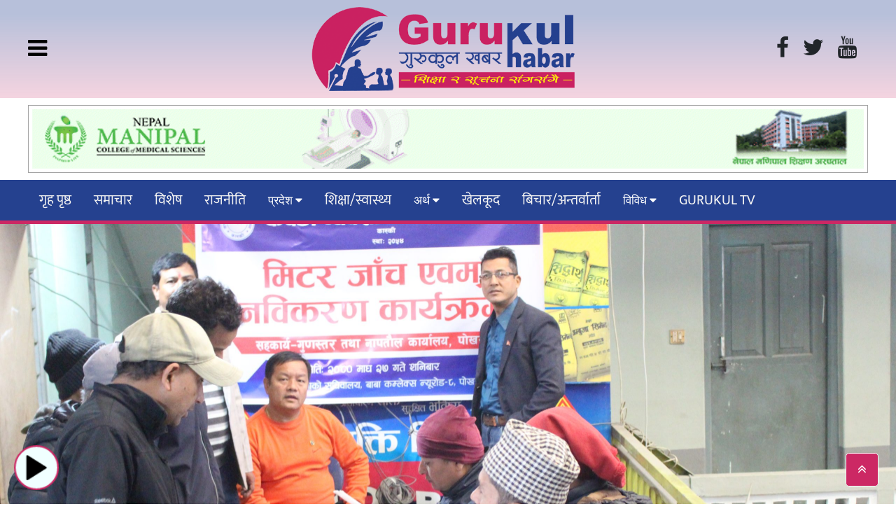

--- FILE ---
content_type: text/html; charset=UTF-8
request_url: https://gurukulkhabar.com/2024/02/17042/
body_size: 15933
content:
<!DOCTYPE html>
<html lang="en-US" prefix="og: http://ogp.me/ns# fb: http://ogp.me/ns/fb#" class="no-js">
<head>
  <meta charset="UTF-8">
<meta name="viewport" content="width=device-width, initial-scale=1.0">
  <meta charset="UTF-8">
<title>GURUKULKHABAR &raquo; १ सय १२ व्यवसायीका २ सय ५० वटा मिटरको परीक्षण तथा नवीकरण </title>
<meta name="description" content="Online News Protal">
<meta name="keywords" content="nepali news, online news, nepal, samachar">
<meta name="category" content="Online News Protal">
<link href="https://gurukulkhabar.com/wp-content/themes/nepsyscode/img/fav.png" type="image/png" rel="shortcut icon">
<script type='text/javascript' src='https://platform-api.sharethis.com/js/sharethis.js#property=649753b69c28110012955007&product=sop' async='async'></script>
	<meta name="facebook-domain-verification" content="i9axrjdtz775wwlcd2h1xdms976bmk" />
  <link href="https://fonts.googleapis.com/icon?family=Material+Icons" rel="stylesheet"> 
  <title>१ सय १२ व्यवसायीका २ सय ५० वटा मिटरको परीक्षण तथा नवीकरण  &#8211; GURUKULKHABAR</title>
<meta name='robots' content='max-image-preview:large' />
<link rel='dns-prefetch' href='//www.googletagmanager.com' />
<link rel='dns-prefetch' href='//cdnjs.cloudflare.com' />
<link rel="alternate" type="application/rss+xml" title="GURUKULKHABAR &raquo; Feed" href="https://gurukulkhabar.com/feed/" />
<link rel="alternate" type="application/rss+xml" title="GURUKULKHABAR &raquo; Comments Feed" href="https://gurukulkhabar.com/comments/feed/" />
<link rel="alternate" type="application/rss+xml" title="GURUKULKHABAR &raquo; १ सय १२ व्यवसायीका २ सय ५० वटा मिटरको परीक्षण तथा नवीकरण  Comments Feed" href="https://gurukulkhabar.com/2024/02/17042/feed/" />
<link rel="alternate" title="oEmbed (JSON)" type="application/json+oembed" href="https://gurukulkhabar.com/wp-json/oembed/1.0/embed?url=https%3A%2F%2Fgurukulkhabar.com%2F2024%2F02%2F17042%2F" />
<link rel="alternate" title="oEmbed (XML)" type="text/xml+oembed" href="https://gurukulkhabar.com/wp-json/oembed/1.0/embed?url=https%3A%2F%2Fgurukulkhabar.com%2F2024%2F02%2F17042%2F&#038;format=xml" />
		<!-- This site uses the Google Analytics by MonsterInsights plugin v9.11.1 - Using Analytics tracking - https://www.monsterinsights.com/ -->
							<script src="//www.googletagmanager.com/gtag/js?id=G-KP9RT8E3KP"  data-cfasync="false" data-wpfc-render="false" type="text/javascript" async></script>
			<script data-cfasync="false" data-wpfc-render="false" type="text/javascript">
				var mi_version = '9.11.1';
				var mi_track_user = true;
				var mi_no_track_reason = '';
								var MonsterInsightsDefaultLocations = {"page_location":"https:\/\/gurukulkhabar.com\/2024\/02\/17042\/"};
								if ( typeof MonsterInsightsPrivacyGuardFilter === 'function' ) {
					var MonsterInsightsLocations = (typeof MonsterInsightsExcludeQuery === 'object') ? MonsterInsightsPrivacyGuardFilter( MonsterInsightsExcludeQuery ) : MonsterInsightsPrivacyGuardFilter( MonsterInsightsDefaultLocations );
				} else {
					var MonsterInsightsLocations = (typeof MonsterInsightsExcludeQuery === 'object') ? MonsterInsightsExcludeQuery : MonsterInsightsDefaultLocations;
				}

								var disableStrs = [
										'ga-disable-G-KP9RT8E3KP',
									];

				/* Function to detect opted out users */
				function __gtagTrackerIsOptedOut() {
					for (var index = 0; index < disableStrs.length; index++) {
						if (document.cookie.indexOf(disableStrs[index] + '=true') > -1) {
							return true;
						}
					}

					return false;
				}

				/* Disable tracking if the opt-out cookie exists. */
				if (__gtagTrackerIsOptedOut()) {
					for (var index = 0; index < disableStrs.length; index++) {
						window[disableStrs[index]] = true;
					}
				}

				/* Opt-out function */
				function __gtagTrackerOptout() {
					for (var index = 0; index < disableStrs.length; index++) {
						document.cookie = disableStrs[index] + '=true; expires=Thu, 31 Dec 2099 23:59:59 UTC; path=/';
						window[disableStrs[index]] = true;
					}
				}

				if ('undefined' === typeof gaOptout) {
					function gaOptout() {
						__gtagTrackerOptout();
					}
				}
								window.dataLayer = window.dataLayer || [];

				window.MonsterInsightsDualTracker = {
					helpers: {},
					trackers: {},
				};
				if (mi_track_user) {
					function __gtagDataLayer() {
						dataLayer.push(arguments);
					}

					function __gtagTracker(type, name, parameters) {
						if (!parameters) {
							parameters = {};
						}

						if (parameters.send_to) {
							__gtagDataLayer.apply(null, arguments);
							return;
						}

						if (type === 'event') {
														parameters.send_to = monsterinsights_frontend.v4_id;
							var hookName = name;
							if (typeof parameters['event_category'] !== 'undefined') {
								hookName = parameters['event_category'] + ':' + name;
							}

							if (typeof MonsterInsightsDualTracker.trackers[hookName] !== 'undefined') {
								MonsterInsightsDualTracker.trackers[hookName](parameters);
							} else {
								__gtagDataLayer('event', name, parameters);
							}
							
						} else {
							__gtagDataLayer.apply(null, arguments);
						}
					}

					__gtagTracker('js', new Date());
					__gtagTracker('set', {
						'developer_id.dZGIzZG': true,
											});
					if ( MonsterInsightsLocations.page_location ) {
						__gtagTracker('set', MonsterInsightsLocations);
					}
										__gtagTracker('config', 'G-KP9RT8E3KP', {"forceSSL":"true","link_attribution":"true"} );
										window.gtag = __gtagTracker;										(function () {
						/* https://developers.google.com/analytics/devguides/collection/analyticsjs/ */
						/* ga and __gaTracker compatibility shim. */
						var noopfn = function () {
							return null;
						};
						var newtracker = function () {
							return new Tracker();
						};
						var Tracker = function () {
							return null;
						};
						var p = Tracker.prototype;
						p.get = noopfn;
						p.set = noopfn;
						p.send = function () {
							var args = Array.prototype.slice.call(arguments);
							args.unshift('send');
							__gaTracker.apply(null, args);
						};
						var __gaTracker = function () {
							var len = arguments.length;
							if (len === 0) {
								return;
							}
							var f = arguments[len - 1];
							if (typeof f !== 'object' || f === null || typeof f.hitCallback !== 'function') {
								if ('send' === arguments[0]) {
									var hitConverted, hitObject = false, action;
									if ('event' === arguments[1]) {
										if ('undefined' !== typeof arguments[3]) {
											hitObject = {
												'eventAction': arguments[3],
												'eventCategory': arguments[2],
												'eventLabel': arguments[4],
												'value': arguments[5] ? arguments[5] : 1,
											}
										}
									}
									if ('pageview' === arguments[1]) {
										if ('undefined' !== typeof arguments[2]) {
											hitObject = {
												'eventAction': 'page_view',
												'page_path': arguments[2],
											}
										}
									}
									if (typeof arguments[2] === 'object') {
										hitObject = arguments[2];
									}
									if (typeof arguments[5] === 'object') {
										Object.assign(hitObject, arguments[5]);
									}
									if ('undefined' !== typeof arguments[1].hitType) {
										hitObject = arguments[1];
										if ('pageview' === hitObject.hitType) {
											hitObject.eventAction = 'page_view';
										}
									}
									if (hitObject) {
										action = 'timing' === arguments[1].hitType ? 'timing_complete' : hitObject.eventAction;
										hitConverted = mapArgs(hitObject);
										__gtagTracker('event', action, hitConverted);
									}
								}
								return;
							}

							function mapArgs(args) {
								var arg, hit = {};
								var gaMap = {
									'eventCategory': 'event_category',
									'eventAction': 'event_action',
									'eventLabel': 'event_label',
									'eventValue': 'event_value',
									'nonInteraction': 'non_interaction',
									'timingCategory': 'event_category',
									'timingVar': 'name',
									'timingValue': 'value',
									'timingLabel': 'event_label',
									'page': 'page_path',
									'location': 'page_location',
									'title': 'page_title',
									'referrer' : 'page_referrer',
								};
								for (arg in args) {
																		if (!(!args.hasOwnProperty(arg) || !gaMap.hasOwnProperty(arg))) {
										hit[gaMap[arg]] = args[arg];
									} else {
										hit[arg] = args[arg];
									}
								}
								return hit;
							}

							try {
								f.hitCallback();
							} catch (ex) {
							}
						};
						__gaTracker.create = newtracker;
						__gaTracker.getByName = newtracker;
						__gaTracker.getAll = function () {
							return [];
						};
						__gaTracker.remove = noopfn;
						__gaTracker.loaded = true;
						window['__gaTracker'] = __gaTracker;
					})();
									} else {
										console.log("");
					(function () {
						function __gtagTracker() {
							return null;
						}

						window['__gtagTracker'] = __gtagTracker;
						window['gtag'] = __gtagTracker;
					})();
									}
			</script>
							<!-- / Google Analytics by MonsterInsights -->
		<style id='wp-img-auto-sizes-contain-inline-css' type='text/css'>
img:is([sizes=auto i],[sizes^="auto," i]){contain-intrinsic-size:3000px 1500px}
/*# sourceURL=wp-img-auto-sizes-contain-inline-css */
</style>

<style id='wp-emoji-styles-inline-css' type='text/css'>

	img.wp-smiley, img.emoji {
		display: inline !important;
		border: none !important;
		box-shadow: none !important;
		height: 1em !important;
		width: 1em !important;
		margin: 0 0.07em !important;
		vertical-align: -0.1em !important;
		background: none !important;
		padding: 0 !important;
	}
/*# sourceURL=wp-emoji-styles-inline-css */
</style>
<link rel='stylesheet' id='wp-block-library-css' href='https://gurukulkhabar.com/wp-includes/css/dist/block-library/style.min.css?ver=6.9' type='text/css' media='all' />
<style id='global-styles-inline-css' type='text/css'>
:root{--wp--preset--aspect-ratio--square: 1;--wp--preset--aspect-ratio--4-3: 4/3;--wp--preset--aspect-ratio--3-4: 3/4;--wp--preset--aspect-ratio--3-2: 3/2;--wp--preset--aspect-ratio--2-3: 2/3;--wp--preset--aspect-ratio--16-9: 16/9;--wp--preset--aspect-ratio--9-16: 9/16;--wp--preset--color--black: #000000;--wp--preset--color--cyan-bluish-gray: #abb8c3;--wp--preset--color--white: #ffffff;--wp--preset--color--pale-pink: #f78da7;--wp--preset--color--vivid-red: #cf2e2e;--wp--preset--color--luminous-vivid-orange: #ff6900;--wp--preset--color--luminous-vivid-amber: #fcb900;--wp--preset--color--light-green-cyan: #7bdcb5;--wp--preset--color--vivid-green-cyan: #00d084;--wp--preset--color--pale-cyan-blue: #8ed1fc;--wp--preset--color--vivid-cyan-blue: #0693e3;--wp--preset--color--vivid-purple: #9b51e0;--wp--preset--gradient--vivid-cyan-blue-to-vivid-purple: linear-gradient(135deg,rgb(6,147,227) 0%,rgb(155,81,224) 100%);--wp--preset--gradient--light-green-cyan-to-vivid-green-cyan: linear-gradient(135deg,rgb(122,220,180) 0%,rgb(0,208,130) 100%);--wp--preset--gradient--luminous-vivid-amber-to-luminous-vivid-orange: linear-gradient(135deg,rgb(252,185,0) 0%,rgb(255,105,0) 100%);--wp--preset--gradient--luminous-vivid-orange-to-vivid-red: linear-gradient(135deg,rgb(255,105,0) 0%,rgb(207,46,46) 100%);--wp--preset--gradient--very-light-gray-to-cyan-bluish-gray: linear-gradient(135deg,rgb(238,238,238) 0%,rgb(169,184,195) 100%);--wp--preset--gradient--cool-to-warm-spectrum: linear-gradient(135deg,rgb(74,234,220) 0%,rgb(151,120,209) 20%,rgb(207,42,186) 40%,rgb(238,44,130) 60%,rgb(251,105,98) 80%,rgb(254,248,76) 100%);--wp--preset--gradient--blush-light-purple: linear-gradient(135deg,rgb(255,206,236) 0%,rgb(152,150,240) 100%);--wp--preset--gradient--blush-bordeaux: linear-gradient(135deg,rgb(254,205,165) 0%,rgb(254,45,45) 50%,rgb(107,0,62) 100%);--wp--preset--gradient--luminous-dusk: linear-gradient(135deg,rgb(255,203,112) 0%,rgb(199,81,192) 50%,rgb(65,88,208) 100%);--wp--preset--gradient--pale-ocean: linear-gradient(135deg,rgb(255,245,203) 0%,rgb(182,227,212) 50%,rgb(51,167,181) 100%);--wp--preset--gradient--electric-grass: linear-gradient(135deg,rgb(202,248,128) 0%,rgb(113,206,126) 100%);--wp--preset--gradient--midnight: linear-gradient(135deg,rgb(2,3,129) 0%,rgb(40,116,252) 100%);--wp--preset--font-size--small: 13px;--wp--preset--font-size--medium: 20px;--wp--preset--font-size--large: 36px;--wp--preset--font-size--x-large: 42px;--wp--preset--spacing--20: 0.44rem;--wp--preset--spacing--30: 0.67rem;--wp--preset--spacing--40: 1rem;--wp--preset--spacing--50: 1.5rem;--wp--preset--spacing--60: 2.25rem;--wp--preset--spacing--70: 3.38rem;--wp--preset--spacing--80: 5.06rem;--wp--preset--shadow--natural: 6px 6px 9px rgba(0, 0, 0, 0.2);--wp--preset--shadow--deep: 12px 12px 50px rgba(0, 0, 0, 0.4);--wp--preset--shadow--sharp: 6px 6px 0px rgba(0, 0, 0, 0.2);--wp--preset--shadow--outlined: 6px 6px 0px -3px rgb(255, 255, 255), 6px 6px rgb(0, 0, 0);--wp--preset--shadow--crisp: 6px 6px 0px rgb(0, 0, 0);}:where(.is-layout-flex){gap: 0.5em;}:where(.is-layout-grid){gap: 0.5em;}body .is-layout-flex{display: flex;}.is-layout-flex{flex-wrap: wrap;align-items: center;}.is-layout-flex > :is(*, div){margin: 0;}body .is-layout-grid{display: grid;}.is-layout-grid > :is(*, div){margin: 0;}:where(.wp-block-columns.is-layout-flex){gap: 2em;}:where(.wp-block-columns.is-layout-grid){gap: 2em;}:where(.wp-block-post-template.is-layout-flex){gap: 1.25em;}:where(.wp-block-post-template.is-layout-grid){gap: 1.25em;}.has-black-color{color: var(--wp--preset--color--black) !important;}.has-cyan-bluish-gray-color{color: var(--wp--preset--color--cyan-bluish-gray) !important;}.has-white-color{color: var(--wp--preset--color--white) !important;}.has-pale-pink-color{color: var(--wp--preset--color--pale-pink) !important;}.has-vivid-red-color{color: var(--wp--preset--color--vivid-red) !important;}.has-luminous-vivid-orange-color{color: var(--wp--preset--color--luminous-vivid-orange) !important;}.has-luminous-vivid-amber-color{color: var(--wp--preset--color--luminous-vivid-amber) !important;}.has-light-green-cyan-color{color: var(--wp--preset--color--light-green-cyan) !important;}.has-vivid-green-cyan-color{color: var(--wp--preset--color--vivid-green-cyan) !important;}.has-pale-cyan-blue-color{color: var(--wp--preset--color--pale-cyan-blue) !important;}.has-vivid-cyan-blue-color{color: var(--wp--preset--color--vivid-cyan-blue) !important;}.has-vivid-purple-color{color: var(--wp--preset--color--vivid-purple) !important;}.has-black-background-color{background-color: var(--wp--preset--color--black) !important;}.has-cyan-bluish-gray-background-color{background-color: var(--wp--preset--color--cyan-bluish-gray) !important;}.has-white-background-color{background-color: var(--wp--preset--color--white) !important;}.has-pale-pink-background-color{background-color: var(--wp--preset--color--pale-pink) !important;}.has-vivid-red-background-color{background-color: var(--wp--preset--color--vivid-red) !important;}.has-luminous-vivid-orange-background-color{background-color: var(--wp--preset--color--luminous-vivid-orange) !important;}.has-luminous-vivid-amber-background-color{background-color: var(--wp--preset--color--luminous-vivid-amber) !important;}.has-light-green-cyan-background-color{background-color: var(--wp--preset--color--light-green-cyan) !important;}.has-vivid-green-cyan-background-color{background-color: var(--wp--preset--color--vivid-green-cyan) !important;}.has-pale-cyan-blue-background-color{background-color: var(--wp--preset--color--pale-cyan-blue) !important;}.has-vivid-cyan-blue-background-color{background-color: var(--wp--preset--color--vivid-cyan-blue) !important;}.has-vivid-purple-background-color{background-color: var(--wp--preset--color--vivid-purple) !important;}.has-black-border-color{border-color: var(--wp--preset--color--black) !important;}.has-cyan-bluish-gray-border-color{border-color: var(--wp--preset--color--cyan-bluish-gray) !important;}.has-white-border-color{border-color: var(--wp--preset--color--white) !important;}.has-pale-pink-border-color{border-color: var(--wp--preset--color--pale-pink) !important;}.has-vivid-red-border-color{border-color: var(--wp--preset--color--vivid-red) !important;}.has-luminous-vivid-orange-border-color{border-color: var(--wp--preset--color--luminous-vivid-orange) !important;}.has-luminous-vivid-amber-border-color{border-color: var(--wp--preset--color--luminous-vivid-amber) !important;}.has-light-green-cyan-border-color{border-color: var(--wp--preset--color--light-green-cyan) !important;}.has-vivid-green-cyan-border-color{border-color: var(--wp--preset--color--vivid-green-cyan) !important;}.has-pale-cyan-blue-border-color{border-color: var(--wp--preset--color--pale-cyan-blue) !important;}.has-vivid-cyan-blue-border-color{border-color: var(--wp--preset--color--vivid-cyan-blue) !important;}.has-vivid-purple-border-color{border-color: var(--wp--preset--color--vivid-purple) !important;}.has-vivid-cyan-blue-to-vivid-purple-gradient-background{background: var(--wp--preset--gradient--vivid-cyan-blue-to-vivid-purple) !important;}.has-light-green-cyan-to-vivid-green-cyan-gradient-background{background: var(--wp--preset--gradient--light-green-cyan-to-vivid-green-cyan) !important;}.has-luminous-vivid-amber-to-luminous-vivid-orange-gradient-background{background: var(--wp--preset--gradient--luminous-vivid-amber-to-luminous-vivid-orange) !important;}.has-luminous-vivid-orange-to-vivid-red-gradient-background{background: var(--wp--preset--gradient--luminous-vivid-orange-to-vivid-red) !important;}.has-very-light-gray-to-cyan-bluish-gray-gradient-background{background: var(--wp--preset--gradient--very-light-gray-to-cyan-bluish-gray) !important;}.has-cool-to-warm-spectrum-gradient-background{background: var(--wp--preset--gradient--cool-to-warm-spectrum) !important;}.has-blush-light-purple-gradient-background{background: var(--wp--preset--gradient--blush-light-purple) !important;}.has-blush-bordeaux-gradient-background{background: var(--wp--preset--gradient--blush-bordeaux) !important;}.has-luminous-dusk-gradient-background{background: var(--wp--preset--gradient--luminous-dusk) !important;}.has-pale-ocean-gradient-background{background: var(--wp--preset--gradient--pale-ocean) !important;}.has-electric-grass-gradient-background{background: var(--wp--preset--gradient--electric-grass) !important;}.has-midnight-gradient-background{background: var(--wp--preset--gradient--midnight) !important;}.has-small-font-size{font-size: var(--wp--preset--font-size--small) !important;}.has-medium-font-size{font-size: var(--wp--preset--font-size--medium) !important;}.has-large-font-size{font-size: var(--wp--preset--font-size--large) !important;}.has-x-large-font-size{font-size: var(--wp--preset--font-size--x-large) !important;}
/*# sourceURL=global-styles-inline-css */
</style>

<style id='classic-theme-styles-inline-css' type='text/css'>
/*! This file is auto-generated */
.wp-block-button__link{color:#fff;background-color:#32373c;border-radius:9999px;box-shadow:none;text-decoration:none;padding:calc(.667em + 2px) calc(1.333em + 2px);font-size:1.125em}.wp-block-file__button{background:#32373c;color:#fff;text-decoration:none}
/*# sourceURL=/wp-includes/css/classic-themes.min.css */
</style>
<link rel='stylesheet' id='bootstrap-css' href='https://gurukulkhabar.com/wp-content/themes/nepsyscode/css/bootstrap.css?ver=6.9' type='text/css' media='all' />
<link rel='stylesheet' id='fnt-awesome-css' href='//cdnjs.cloudflare.com/ajax/libs/font-awesome/4.7.0/css/font-awesome.min.css?ver=6.9' type='text/css' media='all' />
<link rel='stylesheet' id='uikit-css' href='https://gurukulkhabar.com/wp-content/themes/nepsyscode/css/uikit.css?ver=6.9' type='text/css' media='all' />
<link rel='stylesheet' id='main-css-css' href='https://gurukulkhabar.com/wp-content/themes/nepsyscode/css/main.css?ver=6.9' type='text/css' media='all' />
<link rel='stylesheet' id='theme-css-css' href='https://gurukulkhabar.com/wp-content/themes/nepsyscode/style.css?ver=6.9' type='text/css' media='all' />
<script type="text/javascript" src="https://gurukulkhabar.com/wp-content/plugins/google-analytics-for-wordpress/assets/js/frontend-gtag.min.js?ver=9.11.1" id="monsterinsights-frontend-script-js" async="async" data-wp-strategy="async"></script>
<script data-cfasync="false" data-wpfc-render="false" type="text/javascript" id='monsterinsights-frontend-script-js-extra'>/* <![CDATA[ */
var monsterinsights_frontend = {"js_events_tracking":"true","download_extensions":"doc,pdf,ppt,zip,xls,docx,pptx,xlsx","inbound_paths":"[{\"path\":\"\\\/go\\\/\",\"label\":\"affiliate\"},{\"path\":\"\\\/recommend\\\/\",\"label\":\"affiliate\"}]","home_url":"https:\/\/gurukulkhabar.com","hash_tracking":"false","v4_id":"G-KP9RT8E3KP"};/* ]]> */
</script>
<script type="text/javascript" src="https://gurukulkhabar.com/wp-content/themes/nepsyscode/js/jquery.min.js?ver=6.9" id="jquery-min-js"></script>
<script type="text/javascript" src="https://gurukulkhabar.com/wp-content/themes/nepsyscode/js/jquery-3.3.1.min.js?ver=6.9" id="jquery-3.3.1.min-js"></script>
<script type="text/javascript" src="https://gurukulkhabar.com/wp-content/themes/nepsyscode/js/bootstrap.js?ver=6.9" id="bootstrap-script-js"></script>
<script type="text/javascript" src="https://gurukulkhabar.com/wp-content/themes/nepsyscode/js/uikit.js?ver=6.9" id="uikit-script-js"></script>
<script type="text/javascript" src="https://gurukulkhabar.com/wp-content/themes/nepsyscode/js/nt-js.js?ver=6.9" id="nabintech-script-js"></script>

<!-- Google tag (gtag.js) snippet added by Site Kit -->
<!-- Google Analytics snippet added by Site Kit -->
<script type="text/javascript" src="https://www.googletagmanager.com/gtag/js?id=GT-TBV3PGP8" id="google_gtagjs-js" async></script>
<script type="text/javascript" id="google_gtagjs-js-after">
/* <![CDATA[ */
window.dataLayer = window.dataLayer || [];function gtag(){dataLayer.push(arguments);}
gtag("set","linker",{"domains":["gurukulkhabar.com"]});
gtag("js", new Date());
gtag("set", "developer_id.dZTNiMT", true);
gtag("config", "GT-TBV3PGP8");
//# sourceURL=google_gtagjs-js-after
/* ]]> */
</script>
<link rel="https://api.w.org/" href="https://gurukulkhabar.com/wp-json/" /><link rel="alternate" title="JSON" type="application/json" href="https://gurukulkhabar.com/wp-json/wp/v2/posts/17042" /><link rel="EditURI" type="application/rsd+xml" title="RSD" href="https://gurukulkhabar.com/xmlrpc.php?rsd" />
<meta name="generator" content="WordPress 6.9" />
<link rel="canonical" href="https://gurukulkhabar.com/2024/02/17042/" />
<link rel='shortlink' href='https://gurukulkhabar.com/?p=17042' />
<meta property="fb:app_id" content=""/><meta name="generator" content="Site Kit by Google 1.170.0" /><link rel="icon" href="https://gurukulkhabar.com/wp-content/uploads/2025/09/cropped-logo-4-32x32.png" sizes="32x32" />
<link rel="icon" href="https://gurukulkhabar.com/wp-content/uploads/2025/09/cropped-logo-4-192x192.png" sizes="192x192" />
<link rel="apple-touch-icon" href="https://gurukulkhabar.com/wp-content/uploads/2025/09/cropped-logo-4-180x180.png" />
<meta name="msapplication-TileImage" content="https://gurukulkhabar.com/wp-content/uploads/2025/09/cropped-logo-4-270x270.png" />

<!-- START - Open Graph and Twitter Card Tags 3.3.7 -->
 <!-- Facebook Open Graph -->
  <meta property="og:locale" content="en_US"/>
  <meta property="og:site_name" content="GURUKULKHABAR"/>
  <meta property="og:title" content="१ सय १२ व्यवसायीका २ सय ५० वटा मिटरको परीक्षण तथा नवीकरण "/>
  <meta property="og:url" content="https://gurukulkhabar.com/2024/02/17042/"/>
  <meta property="og:type" content="article"/>
  <meta property="og:description" content="पोखरा, कपडा व्यवसायी एसोसिएसन कास्कीको आयोजनामा मिटर परीक्षण तथा नवीकरण कार्यक्रम सम्पन्न गरिएको छ । संस्थाको नियमित वार्षिक कार्यक्रम अन्तरगत व्यवसायी सदस्यहरूका लागि यो कार्यक्रम सञ्चालन गरिएको अध्यक्ष गजेन्द्रमान श्रेष्ठले बताए।

“हामीले संस्थामा आबद्ध सदस्य व्यवसायीहरूको सहयोगका लागि यस प्रकार"/>
  <meta property="og:image" content="https://gurukulkhabar.com/wp-content/uploads/2024/02/IMG_2871-scaled.jpg"/>
  <meta property="og:image:url" content="https://gurukulkhabar.com/wp-content/uploads/2024/02/IMG_2871-scaled.jpg"/>
  <meta property="og:image:secure_url" content="https://gurukulkhabar.com/wp-content/uploads/2024/02/IMG_2871-scaled.jpg"/>
  <meta property="article:published_time" content="&#2408;&#2414; माघ &#2408;&#2406;&#2414;&#2406;, आईतवार &#2408;&#2406;:&#2410;&#2408;"/>
  <meta property="article:modified_time" content="&#2408;&#2414; माघ &#2408;&#2406;&#2414;&#2406;, आईतवार &#2408;&#2406;:&#2410;&#2408;" />
  <meta property="og:updated_time" content="&#2408;&#2414; माघ &#2408;&#2406;&#2414;&#2406;, आईतवार &#2408;&#2406;:&#2410;&#2408;" />
  <meta property="article:section" content="उधोग/ व्यापार"/>
  <meta property="article:section" content="गण्डकी प्रदेश"/>
  <meta property="article:section" content="संघ/संस्था"/>
  <meta property="article:section" content="समाचार"/>
 <!-- Google+ / Schema.org -->
 <!-- Twitter Cards -->
  <meta name="twitter:title" content="१ सय १२ व्यवसायीका २ सय ५० वटा मिटरको परीक्षण तथा नवीकरण "/>
  <meta name="twitter:url" content="https://gurukulkhabar.com/2024/02/17042/"/>
  <meta name="twitter:description" content="पोखरा, कपडा व्यवसायी एसोसिएसन कास्कीको आयोजनामा मिटर परीक्षण तथा नवीकरण कार्यक्रम सम्पन्न गरिएको छ । संस्थाको नियमित वार्षिक कार्यक्रम अन्तरगत व्यवसायी सदस्यहरूका लागि यो कार्यक्रम सञ्चालन गरिएको अध्यक्ष गजेन्द्रमान श्रेष्ठले बताए।

“हामीले संस्थामा आबद्ध सदस्य व्यवसायीहरूको सहयोगका लागि यस प्रकार"/>
  <meta name="twitter:image" content="https://gurukulkhabar.com/wp-content/uploads/2024/02/IMG_2871-scaled.jpg"/>
  <meta name="twitter:card" content="summary_large_image"/>
 <!-- SEO -->
 <!-- Misc. tags -->
 <!-- is_singular -->
<!-- END - Open Graph and Twitter Card Tags 3.3.7 -->
	
  <link rel='stylesheet' id='dashicons-css' href='https://gurukulkhabar.com/wp-includes/css/dashicons.min.css?ver=6.9' type='text/css' media='all' />
<link rel='stylesheet' id='thickbox-css' href='https://gurukulkhabar.com/wp-includes/js/thickbox/thickbox.css?ver=6.9' type='text/css' media='all' />
</head>
  
 <div id="offcanvas-push" uk-offcanvas="mode: push; overlay: true" style="background: #cc2864a3;z-index: 99999999;">
    <div class="uk-offcanvas-bar" style="padding: 0px;background:#ddd !important">

        <button class="uk-offcanvas-close" type="button" uk-close style="background: #cc2864;color: white;"></button>
<div class=""style="background: white;padding: 15px;">
   <a href="https://gurukulkhabar.com/" class="custom-logo-link" rel="home"><img width="600" height="184" src="https://gurukulkhabar.com/wp-content/uploads/2025/09/logo-4.png" class="custom-logo" alt="GURUKULKHABAR" decoding="async" fetchpriority="high" srcset="https://gurukulkhabar.com/wp-content/uploads/2025/09/logo-4.png 600w, https://gurukulkhabar.com/wp-content/uploads/2025/09/logo-4-300x92.png 300w" sizes="(max-width: 600px) 100vw, 600px" /></a>    					
		<div class="mt-3 uk-text-center"><a class="mr-3 uk-link-text" style="color: black;" href="https://www.facebook.com/" target="_blank"><i class="fa fa-2x fa-facebook" aria-hidden="true"></i></a>		<a class="mr-3 uk-link-text" style="color: black;" href="https://twitter.com/" target="_blank"><i class="fa fa-2x fa-twitter" aria-hidden="true"></i></a>						<a class="mr-3 uk-link-text" style="color: black;" href="https://www.youtube.com/channel/UC43V4XCUbvH1PIuMz4V9cxw" target="_blank"><i class="fa fa-2x fa-youtube" aria-hidden="true"></i></a>			</div> 
</div>
            
     <div class="">
    <ul class="uk-nav-default uk-text-bold nepsys-nav-side" uk-nav>
		<li class="uk-active"><a href="https://gurukulkhabar.com">गृह पृष्ठ</a></li>
			  
		<li class="uk-active"><a href="https://gurukulkhabar.com/category/news/">समाचार</a></li>
		<li class="uk-active"><a href="https://gurukulkhabar.com/category/%e0%a4%b5%e0%a4%bf%e0%a4%b6%e0%a5%87%e0%a4%b7/">विशेष</a></li>
		<li class="uk-active"><a href="https://gurukulkhabar.com/category/politics/">राजनीति</a></li>
	   <li class="uk-active uk-parent"><a href="#"> प्रदेश +  </a>
					 <ul class="uk-nav-sub">
				<li><a href="https://gurukulkhabar.com/category/province/gandaki-province/">गण्डकी प्रदेश</a></li>
				<li><a href="https://gurukulkhabar.com/category/province/bagmati-province/">बाग्मती प्रदेश</a></li>
				<li><a href="https://gurukulkhabar.com/category/province/koshi-province/">कोशी प्रदेश</a></li>
				<li><a href="https://gurukulkhabar.com/category/province/madesh-province/">मधेस प्रदेश</a></li>
				<li><a href="https://gurukulkhabar.com/category/province/lumbini-province/">लुम्बिनी प्रदेश</a></li>
				<li><a href="https://gurukulkhabar.com/category/province/karnali-province/">कर्णाली प्रदेश</a></li>
				<li><a href="https://gurukulkhabar.com/category/province/far-western-province/">सुदुर पश्चिम प्रदेश</a></li>
				</ul> </li>
		<li><a href="https://gurukulkhabar.com/category/world/">विश्व/प्रवाश  </a></li>
		<li><a href="https://gurukulkhabar.com/category/health-education/">शिक्षा/स्वास्थ्य</a></li>

<li class="uk-active uk-parent"><a href="#"> अर्थ +  </a>
					 <ul class="uk-nav-sub">
				<li><a href="https://gurukulkhabar.com/category/%e0%a4%85%e0%a4%b0%e0%a5%8d%e0%a4%a5/%e0%a4%aa%e0%a5%81%e0%a4%b0%e0%a5%8d%e0%a4%b5%e0%a4%be%e0%a4%a7%e0%a4%be%e0%a4%b0/">पुर्वाधार</a></li>
				<li><a href="https://gurukulkhabar.com/category/%e0%a4%85%e0%a4%b0%e0%a5%8d%e0%a4%a5/%e0%a4%ac%e0%a5%88%e0%a4%82%e0%a4%95%e0%a4%bf%e0%a4%82%e0%a4%97/">बैंकिंग</a></li>
				<li><a href="https://gurukulkhabar.com/category/%e0%a4%85%e0%a4%b0%e0%a5%8d%e0%a4%a5/%e0%a4%89%e0%a4%a7%e0%a5%8b%e0%a4%97-%e0%a4%b5%e0%a5%8d%e0%a4%af%e0%a4%be%e0%a4%aa%e0%a4%be%e0%a4%b0/">उधोग/व्यापार</a></li>
				<li><a href="https://gurukulkhabar.com/category/%e0%a4%85%e0%a4%b0%e0%a5%8d%e0%a4%a5/%e0%a4%b6%e0%a5%87%e0%a4%af%e0%a4%b0-%e0%a4%ac%e0%a4%bf%e0%a4%ae%e0%a4%be/">शेयर/बिमा</a></li>
				<li><a href="https://gurukulkhabar.com/category/%e0%a4%85%e0%a4%b0%e0%a5%8d%e0%a4%a5/%e0%a4%95%e0%a5%83%e0%a4%b7%e0%a4%bf/">कृषि</a></li>
				<li><a href="https://gurukulkhabar.com/category/%e0%a4%85%e0%a4%b0%e0%a5%8d%e0%a4%a5/%e0%a4%b0%e0%a4%be%e0%a4%9c%e0%a4%b8%e0%a5%8d%e0%a4%b5-%e0%a4%ad%e0%a4%a8%e0%a5%8d%e0%a4%b8%e0%a4%be%e0%a4%b0/">राजस्व/भन्सार</a></li>
				<li><a href="https://gurukulkhabar.com/category/%e0%a4%85%e0%a4%b0%e0%a5%8d%e0%a4%a5/%e0%a4%ae%e0%a5%87%e0%a4%b2%e0%a4%be-%e0%a4%ae%e0%a4%b9%e0%a5%8b%e0%a4%a4%e0%a5%8d%e0%a4%b8%e0%a4%b5/">मेला/महोत्सव </a></li>
				<li><a href="https://gurukulkhabar.com/category/%e0%a4%85%e0%a4%b0%e0%a5%8d%e0%a4%a5/%e0%a4%b9%e0%a5%8b%e0%a4%9f%e0%a4%b2-%e0%a4%b0%e0%a5%87%e0%a4%b7%e0%a5%8d%e0%a4%9f%e0%a5%81%e0%a4%b0%e0%a5%87%e0%a4%a8%e0%a5%8d%e0%a4%9f/">होटल/रेष्टुरेन्ट</a></li>
				<li><a href="https://gurukulkhabar.com/category/%e0%a4%85%e0%a4%b0%e0%a5%8d%e0%a4%a5/%e0%a4%9f%e0%a5%8d%e0%a4%b0%e0%a4%be%e0%a4%ad%e0%a4%b2-%e0%a4%9f%e0%a5%8d%e0%a4%b0%e0%a5%87%e0%a4%95%e0%a4%bf%e0%a4%97%e0%a4%82/">ट्राभल/ट्रेकिगं</a></li>
				<li><a href="https://gurukulkhabar.com/category/%e0%a4%85%e0%a4%b0%e0%a5%8d%e0%a4%a5/%e0%a4%b8%e0%a5%81%e0%a4%a8%e0%a4%9a%e0%a4%be%e0%a4%81%e0%a4%a6%e0%a5%80/">सुनचाँदी </a></li>
	</ul> </li>
		<li class="uk-active"><a href="https://gurukulkhabar.com/category/sports/">खेलकूद</a></li>
		<li class="uk-active"><a href="https://gurukulkhabar.com/category/thoughts-interviews/">बिचार/अन्तर्वार्ता</a></li>
	   	<li class="uk-active uk-parent"><a href="#"> विविध +  </a>
					 <ul class="uk-nav-sub">
				<li><a href="https://gurukulkhabar.com/category/ghatana-crime/">घटना/अपराध </a></li>
				<li><a href="https://gurukulkhabar.com/category/sampadakiya/">सम्पादकीय </a></li>
				<li><a href="https://gurukulkhabar.com/category/dastabej/">दस्ताबेज  </a></li>
				<li><a href="https://gurukulkhabar.com/category/samaj/">समाज/समुदाय </a></li>
				<li><a href="https://gurukulkhabar.com/category/kala/">कला  </a></li>
				<li><a href="https://gurukulkhabar.com/category/sahitya/">साहित्य  </a></li>
				<li><a href="https://gurukulkhabar.com/category/chalchitra/">चलचित्र </a></li>
				<li><a href="https://gurukulkhabar.com/category/%e0%a4%ae%e0%a4%a8%e0%a5%8b%e0%a4%b0%e0%a4%9e%e0%a5%8d%e0%a4%9c%e0%a4%a8/">मनोरन्जन  </a></li>
				<li><a href="https://gurukulkhabar.com/category/%e0%a4%95%e0%a4%be%e0%a4%b0%e0%a5%8d%e0%a4%9f%e0%a5%81%e0%a4%a8/">कार्टुन  </a></li>
				<li><a href="https://gurukulkhabar.com/category/blog/">ब्लग  </a></li>
				<li><a href="https://gurukulkhabar.com/category/%e0%a4%aa%e0%a5%8d%e0%a4%b0%e0%a4%b5%e0%a4%bf%e0%a4%a7%e0%a4%bf/">प्रविधि  </a></li>
				<li><a href="https://gurukulkhabar.com/category/history/">ईतिहास </a></li>
				<li><a href="https://gurukulkhabar.com/category/sang-sastha/">संघ/संस्था  </a></li>
				<li><a href="https://gurukulkhabar.com/category/jivansaili/">जीवनशैली</a></li>
				<li><a href="https://gurukulkhabar.com/category/information/">सूचना/जानकारी</a></li>
	</ul> </li>
		<li style=" background: #cc2864;"><a style=" color: white !important; " href="https://gurukulkhabar.com/category/gurukul-tv/">GURUKUL TV</a></li>
	 </ul>
</div>
    	  
       
      
      
    </div>
</div>  <div class="uk-container"> <div class="advertise-border">
                       
                  </div>        </div>	
  <div><script>
document.addEventListener('DOMContentLoaded', function() {
  var track = document.querySelector('#track');
  var controlBtn = document.querySelector('#play-pause');

  function playPause() {
    if (track.paused) {
      track.play();
      controlBtn.className = "pause-btn";
    } else {
      track.pause();
      controlBtn.className = "play-btn";
    }
  }

  controlBtn.addEventListener("click", playPause);

  track.addEventListener("ended", function() {
    controlBtn.className = "play-btn";
  });
});
</script>
<style></style>
	<audio style="display: none;" id="track" controls=""><source src="https://radio-broadcast.ekantipur.com/stream" type="audio/mpeg"><source src="https://radio-broadcast.ekantipur.com/stream" type="audio/ogg"><source src="https://radio-broadcast.ekantipur.com/stream" type="audio/wav">Your browser does not support the audio element.</audio>
<div class="nepsys-radio" id="player-container">
  <div id="play-pause" class="play">Play</div>
</div>
</div>

<div style="background:linear-gradient(to bottom,#25418f54  15%,#cc286433 100%);">
	 <div class="uk-section uk-padding" style="padding: 10px 0;">
        <div class="uk-container">
            <div class="uk-grid-small uk-grid" style="align-items: center;">
                <div class="uk-width-1-6 uk-width-1-3@m"> <div>
					<a class="fa fa-bars fa-2x" style="color:black;" aria-hidden="true" uk-toggle="target: #offcanvas-push"></a><br>
					</div> 
				
				</div>
				
				<div class="uk-width-5-6 uk-width-1-3@m">
          <div class="">
    						<a href="https://gurukulkhabar.com/" class="custom-logo-link" rel="home"><img width="600" height="184" src="https://gurukulkhabar.com/wp-content/uploads/2025/09/logo-4.png" class="custom-logo" alt="GURUKULKHABAR" decoding="async" srcset="https://gurukulkhabar.com/wp-content/uploads/2025/09/logo-4.png 600w, https://gurukulkhabar.com/wp-content/uploads/2025/09/logo-4-300x92.png 300w" sizes="(max-width: 600px) 100vw, 600px" /></a>    					</div>
                                        </div>
                <div class="uk-width-1-3@m uk-visible@m"> <div class="uk-text-right"><a class="mr-3 uk-link-text" href="https://www.facebook.com/" target="_blank"><i class="fa fa-2x fa-facebook" aria-hidden="true"></i></a>		<a class="mr-3 uk-link-text" href="https://twitter.com/" target="_blank"><i class="fa fa-2x fa-twitter" aria-hidden="true"></i></a>						<a class="mr-3 uk-link-text" href="https://www.youtube.com/channel/UC43V4XCUbvH1PIuMz4V9cxw" target="_blank"><i class="fa fa-2x fa-youtube" aria-hidden="true"></i></a>			</div> </div>
            </div>
                   
                                 </div>
   
	</div></div>	<div class="uk-container" ><div class="advertise-border">
             <div class=""> 
                            <div class="advertise">
		<div class="ads-1"><a href="https://www.facebook.com/NepalManipal/videos/468197946076438/"><img src="https://gurukulkhabar.com/wp-content/uploads/2025/02/Website_Banner1-1.gif" /></a></div>		 </div></div>
                              
	</div> </div>
   <div class="main-nav   uk-visible@m" id="bg-main-1">
<div class="uk-container">
<div class="nt-main-nav" id="mynt-main-nav">
	<div class="nav-overlay uk-navbar-left my-2  uk-hidden@m">menu</div>
   <div class="nav-overlay uk-navbar-left">
	   <div><a href="https://gurukulkhabar.com">गृह पृष्ठ</a></div>
	   <div> <a href="https://gurukulkhabar.com/category/news/">समाचार</a></div>
	   <div> <a href="https://gurukulkhabar.com/category/%e0%a4%b5%e0%a4%bf%e0%a4%b6%e0%a5%87%e0%a4%b7/">विशेष</a></div>
	   <div> <a href="https://gurukulkhabar.com/category/politics/">राजनीति</a></div>
	   <div class="dropdown" style="position: unset;">
			<button class="dropbtn">प्रदेश <i class="fa fa-caret-down"></i></button>
			<div class="dropdown-content two-columns">
				<a href="https://gurukulkhabar.com/category/province/gandaki-province/">गण्डकी प्रदेश</a>
				<a href="https://gurukulkhabar.com/category/province/bagmati-province/">बाग्मती प्रदेश</a>
				<a href="https://gurukulkhabar.com/category/province/koshi-province/">कोशी प्रदेश</a>
				<a href="https://gurukulkhabar.com/category/province/madesh-province/">मधेस प्रदेश</a>
				<a href="https://gurukulkhabar.com/category/province/lumbini-province/">लुम्बिनी प्रदेश</a>
				<a href="https://gurukulkhabar.com/category/province/karnali-province/">कर्णाली प्रदेश</a>
				<a href="https://gurukulkhabar.com/category/province/far-western-province/">सुदुरपश्चिम प्रदेश</a>
				<a href="https://gurukulkhabar.com/category/world/">विश्व/प्रवाश</a> </div></div>
	   	   <div> <a href="https://gurukulkhabar.com/category/health-education/">शिक्षा/स्वास्थ्य</a></div>

<div class="dropdown" style="position: unset;">
			<button class="dropbtn">अर्थ <i class="fa fa-caret-down"></i></button>
			<div class="dropdown-content two-columns">
				<a href="https://gurukulkhabar.com/category/%e0%a4%85%e0%a4%b0%e0%a5%8d%e0%a4%a5/%e0%a4%aa%e0%a5%81%e0%a4%b0%e0%a5%8d%e0%a4%b5%e0%a4%be%e0%a4%a7%e0%a4%be%e0%a4%b0/">पुर्वाधार</a>
				<a href="https://gurukulkhabar.com/category/%e0%a4%85%e0%a4%b0%e0%a5%8d%e0%a4%a5/%e0%a4%ac%e0%a5%88%e0%a4%82%e0%a4%95%e0%a4%bf%e0%a4%82%e0%a4%97/">बैंकिंग</a>
				<a href="https://gurukulkhabar.com/category/%e0%a4%85%e0%a4%b0%e0%a5%8d%e0%a4%a5/%e0%a4%89%e0%a4%a7%e0%a5%8b%e0%a4%97-%e0%a4%b5%e0%a5%8d%e0%a4%af%e0%a4%be%e0%a4%aa%e0%a4%be%e0%a4%b0/">उधोग/व्यापार</a>
				<a href="https://gurukulkhabar.com/category/%e0%a4%85%e0%a4%b0%e0%a5%8d%e0%a4%a5/%e0%a4%b6%e0%a5%87%e0%a4%af%e0%a4%b0-%e0%a4%ac%e0%a4%bf%e0%a4%ae%e0%a4%be/">शेयर/बिमा</a>
				<a href="https://gurukulkhabar.com/category/%e0%a4%85%e0%a4%b0%e0%a5%8d%e0%a4%a5/%e0%a4%95%e0%a5%83%e0%a4%b7%e0%a4%bf/">कृषि</a>
				<a href="https://gurukulkhabar.com/category/%e0%a4%85%e0%a4%b0%e0%a5%8d%e0%a4%a5/%e0%a4%b0%e0%a4%be%e0%a4%9c%e0%a4%b8%e0%a5%8d%e0%a4%b5-%e0%a4%ad%e0%a4%a8%e0%a5%8d%e0%a4%b8%e0%a4%be%e0%a4%b0/">राजस्व/भन्सार</a>
				<a href="https://gurukulkhabar.com/category/%e0%a4%85%e0%a4%b0%e0%a5%8d%e0%a4%a5/%e0%a4%ae%e0%a5%87%e0%a4%b2%e0%a4%be-%e0%a4%ae%e0%a4%b9%e0%a5%8b%e0%a4%a4%e0%a5%8d%e0%a4%b8%e0%a4%b5/">मेला/महोत्सव </a>
				<a href="https://gurukulkhabar.com/category/%e0%a4%85%e0%a4%b0%e0%a5%8d%e0%a4%a5/%e0%a4%b9%e0%a5%8b%e0%a4%9f%e0%a4%b2-%e0%a4%b0%e0%a5%87%e0%a4%b7%e0%a5%8d%e0%a4%9f%e0%a5%81%e0%a4%b0%e0%a5%87%e0%a4%a8%e0%a5%8d%e0%a4%9f/">होटल/रेष्टुरेन्ट</a>
				<a href="https://gurukulkhabar.com/category/%e0%a4%85%e0%a4%b0%e0%a5%8d%e0%a4%a5/%e0%a4%9f%e0%a5%8d%e0%a4%b0%e0%a4%be%e0%a4%ad%e0%a4%b2-%e0%a4%9f%e0%a5%8d%e0%a4%b0%e0%a5%87%e0%a4%95%e0%a4%bf%e0%a4%97%e0%a4%82/">ट्राभल/ट्रेकिगं</a>
				<a href="https://gurukulkhabar.com/category/%e0%a4%85%e0%a4%b0%e0%a5%8d%e0%a4%a5/%e0%a4%b8%e0%a5%81%e0%a4%a8%e0%a4%9a%e0%a4%be%e0%a4%81%e0%a4%a6%e0%a5%80/">सुनचाँदी </a>
	</div></div>

	   	<div> <a href="https://gurukulkhabar.com/category/sports/">खेलकूद</a></div>
		<div> <a href="https://gurukulkhabar.com/category/thoughts-interviews/">बिचार/अन्तर्वार्ता</a></div>
	   	<div class="dropdown" style="position: unset;">
			<button class="dropbtn">विविध <i class="fa fa-caret-down"></i></button>
			<div class="dropdown-content three-columns">
				<a href="https://gurukulkhabar.com/category/ghatana-crime/">घटना/अपराध </a>
				<a href="https://gurukulkhabar.com/category/sampadakiya/">सम्पादकीय </a>
				<a href="https://gurukulkhabar.com/category/dastabej/">दस्ताबेज  </a>
				<a href="https://gurukulkhabar.com/category/samaj/">समाज/समुदाय </a>
				<a href="https://gurukulkhabar.com/category/kala/">कला  </a>
				<a href="https://gurukulkhabar.com/category/sahitya/">साहित्य  </a>
				<a href="https://gurukulkhabar.com/category/chalchitra/">चलचित्र </a>
				<a href="https://gurukulkhabar.com/category/%e0%a4%ae%e0%a4%a8%e0%a5%8b%e0%a4%b0%e0%a4%9e%e0%a5%8d%e0%a4%9c%e0%a4%a8/">मनोरन्जन  </a>
				<a href="https://gurukulkhabar.com/category/%e0%a4%95%e0%a4%be%e0%a4%b0%e0%a5%8d%e0%a4%9f%e0%a5%81%e0%a4%a8/">कार्टुन  </a>
				<a href="https://gurukulkhabar.com/category/blog/">ब्लग  </a>
				<a href="https://gurukulkhabar.com/category/%e0%a4%aa%e0%a5%8d%e0%a4%b0%e0%a4%b5%e0%a4%bf%e0%a4%a7%e0%a4%bf/">प्रविधि  </a>
				<a href="https://gurukulkhabar.com/category/history/">ईतिहास </a>
				<a href="https://gurukulkhabar.com/category/sang-sastha/">संघ/संस्था  </a>
				<a href="https://gurukulkhabar.com/category/jivansaili/">जीवनशैली</a>
				<a href="https://gurukulkhabar.com/category/information/">सूचना/जानकारी</a>
	</div></div>
		  <div> <a href="https://gurukulkhabar.com/category/gurukul-tv/">GURUKUL TV</a></div>
	
	   
	   
	   
	   
	   
	   
	   
	   
	   
	   
      </div>
 <script>
function myFunction() {
  var x = document.getElementById("mynt-main-nav");
  if (x.className === "nt-main-nav") {
    x.className += " responsive";
  } else {
    x.className = "nt-main-nav";
  }
}
</script>
</div></div></div>
  
    
     <div>      </div>
          
         
    <script>var modal = UIkit.modal("#road-block-ads");
setTimeout(function(){
  modal.show();
}, 1);
  setTimeout(function(){
		 modal.hide()
	},22500);
</script>
   

   

  <body data-rsssl=1><script>
document.addEventListener("DOMContentLoaded", function() {
    var post_id = 17042;
    fetch("https://gurukulkhabar.com/wp-admin/admin-ajax.php", {
        method: "POST",
        headers: {"Content-Type": "application/x-www-form-urlencoded"},
        body: "action=nabintech_increment_views&post_id=" + post_id
    });
});
</script>

   <div class="nt-thumb-in">
                        <div class="nt-thumb-in-img">  <a href="https://gurukulkhabar.com/2024/02/17042/"><img class="lazy" src="https://gurukulkhabar.com/wp-content/themes/nepsyscode/placeholder.png" data-src="https://gurukulkhabar.com/wp-content/uploads/2024/02/IMG_2871-scaled.jpg" data-srcset=""></a> 
                          <div class="nt-thumb-in-head">
			 <div class="newspost-title mx-3">१ सय १२ व्यवसायीका २ सय ५० वटा मिटरको परीक्षण तथा नवीकरण </div>                  
						</div>
                        </div>
						
            </div>     
  <div class="uk-container">
  <div>
    <div class="newspost-subtitle my-3" style="text-align: center;">
            		  		  </div>
    
    <hr>
 <div><div class="advertise-border">
                         
	</div> </div>
	  
   <div class="uk-grid-medium uk-flex-middle uk-grid" uk-grid="">
                    <div class="uk-width-2-5@m uk-first-column">
                       <div class="uk-flex uk-flex-middle nt-author" style="text-align: center;"><div class="nt-cover">  <img src="https://gurukulkhabar.com/wp-content/themes/nepsyscode/img/fav.png" width="50" height="50" class="rounded-circle" style="border: 1px #d8d8d8 solid;padding: 4px;height:50px;"></div>    <p class="ml-2 author-name">  गुरुकुल खबर</p>  </div>
                                            </div>
                    <div class="uk-width-3-5@m uk-text-right">
                      <div class="sharethis-inline-share-buttons"></div>
                    </div>
                </div> 
    
    <hr></div>
	  
	  

  <div class="uk-grid-medium uk-grid-divider uk-grid">
    <div class="uk-width-2-3@m mb-3 uk-first-column">
      <div class="position-sticky" style="top: 0;">
		    <a href="https://gurukulkhabar.com/2024/02/17042/"><img class="lazy" src="https://gurukulkhabar.com/wp-content/themes/nepsyscode/placeholder.png" data-src="https://gurukulkhabar.com/wp-content/uploads/2024/02/IMG_2871-scaled.jpg" data-srcset=""></a> 
		  <div><div class="advertise-border no-margin">
                         
	</div> </div>
		  
		  
         <div class="newspost-content">
        <p><strong>पोखरा,</strong> कपडा व्यवसायी एसोसिएसन कास्कीको आयोजनामा मिटर परीक्षण तथा नवीकरण कार्यक्रम सम्पन्न गरिएको छ । संस्थाको नियमित वार्षिक कार्यक्रम अन्तरगत व्यवसायी सदस्यहरूका लागि यो कार्यक्रम सञ्चालन गरिएको अध्यक्ष गजेन्द्रमान श्रेष्ठले बताए।</p>
<p>“हामीले संस्थामा आबद्ध सदस्य व्यवसायीहरूको सहयोगका लागि यस प्रकारको कार्यक्रम वर्षेनी गर्दै आइरहेका छौँ, अध्यक्ष श्रेष्ठले भने,  यसले गर्दा व्यवसायीहरूलाई नियमित गर्नु पर्ने मिटर परीक्षणका लागि नापतौल तथा गुणस्तर कार्यालयसम्म धाउनु पर्ने अवस्थाको अन्त्य भएको छ ।” उनका अनुसार शनिवार ११२ व्यवसायीहरूका २५० मिटरहरू परीक्षण तथा नवीकरण गरिएको छ ।</p><div class="advertise-border  uk-grid-medium uk-grid">
             <div class="uk-width-1-1@m"> <div class="advertise">
		<div class="ads-1"><a href="https://www.facebook.com/groups/497977192507210/user/100089602362801/" target="_blank"><img src="https://gurukulkhabar.com/wp-content/uploads/2024/11/Karmacharya-biscuit.gif" /></a></div>		 </div></div>
                              
	</div>

<p>मिटरहरू चलाउने वा काम गर्ने सिलसिलामा बाङ्गिने र खिइने समस्या हुने भएकाले त्यसको यकिनका लागि वर्षेनी नाप जाँच तथा नवीकरण गराउनु पर्ने व्यवस्था अनुरूप यस प्रकार मिटरहरू परीक्षण गरिएको गुणस्तर तथा नापतौल कार्यालय कास्कीका प्रमुख मनोज कुमार पोखरेलले बताए  । उनका अनुसार व्यवसायीहरूले नियमित रूपमा न्यूनतम शुल्क बुझाएर मिटर नवीकरण गर्नुपर्दछ।</p>
<p>संस्थाको पहलमा भएको कार्यक्रमले आफूहरूलाई सहज भएको व्यवसायीहरूले बताएका छन् । संस्थामा आबद्ध व्यवसायीहरूको हितलाई मध्यनजर गरी मिटर जाँच सहित नवीकरणको व्यवस्था मिलाएको उनीहरूले आभार समेत व्यक्त गरेका छन् ।  कार्यक्रम संस्थाका रोशन आचार्यको संयोजकत्वमा सम्पन्न भएको हो।</p>
</p>			<div> 

			 </div>

       <div class="nt-date"><i class="fa fa-calendar-check-o" aria-hidden="true"></i> &#2408;&#2414; माघ &#2408;&#2406;&#2414;&#2406;, आईतवार &#2408;&#2406;:&#2410;&#2408; मा प्रकाशित  </div>
    </div>
    
    
      <div style="background: #e8e8e89e;"><div style="font-size: 32px; padding: 10px;"><a>तपाइको प्रतिक्रिया दिनुहोस् : </a></div> <div id="wpdevar_comment_1" style="width:100%;text-align:left;">
		<span style="padding: 10px;font-size:20px;font-family:Arial,Helvetica Neue,Helvetica,sans-serif;color:#000000;"></span>
		<div class="fb-comments" data-href="https://gurukulkhabar.com/2024/02/17042/" data-order-by="social" data-numposts="7" data-width="100%" style="display:block;"></div></div><style>#wpdevar_comment_1 span,#wpdevar_comment_1 iframe{width:100% !important;} #wpdevar_comment_1 iframe{max-height: 100% !important;}</style></div>
      <div><div class="advertise-border">
                         
                  </div>  </div>
     <div class="widget_media_image" style="margin: 10px 0;"><a href="http://www.nabinsharma.com.np" target="_blank"><img  src="https://gurukulkhabar.com/wp-content/themes/nepsyscode/img/nabintech.jpg" alt="Nabintech" style="max-width: 100%; height: auto;"></a></div>
    </div></div>
    
     <div class="uk-width-1-3@m"><div class="position-sticky" style="top: 0;">
                     <div class="uk-container">     
                       
                    <div style="font-size: 32px;text-align: center;"><div class="nt-title-block1"><a href="">ताजा समाचार</a></div></div>
              <ul  class="nt-blck" style="margin: 0px;">
                             
                <li>
                  <div class="nt-blog-list-title">
                        <div class="blog-image full-image">  <a href="https://gurukulkhabar.com/2026/01/35375/"><img class="lazy" src="https://gurukulkhabar.com/wp-content/themes/nepsyscode/placeholder.png" data-src="https://gurukulkhabar.com/wp-content/uploads/2026/01/Congress_Central-Meeting-and-padhadikari-meeting-Cover-1-e1768483641250.jpg" data-srcset=""></a> </div>
						<div class="blog-contant">
						<h4><a href="https://gurukulkhabar.com/2026/01/35375/" title="पुर्व प्रधानमन्त्री देउवा र पुर्व उपप्रधानमन्त्री खडका सहित कांग्रेसका धेरै नेताहरु चुनाबबाट बाहिरिंदै" rel="bookmark">पुर्व प्रधानमन्त्री देउवा र पुर्व उपप्रधानमन्त्री खडका सहित कांग्रेसका धेरै नेताहरु चुनाबबाट बाहिरिंदै</a></h4>
                     
						</div>
					</div>                  
                  </li>
                          
                                     
                <li>
                  <div class="nt-blog-list-title">
                        <div class="blog-image full-image">  <a href="https://gurukulkhabar.com/2026/01/35370/"><img class="lazy" src="https://gurukulkhabar.com/wp-content/themes/nepsyscode/placeholder.png" data-src="https://gurukulkhabar.com/wp-content/uploads/2026/01/WhatsApp-Image-2026-01-19-at-12.42.44-PM-e1768888672337.jpeg" data-srcset=""></a> </div>
						<div class="blog-contant">
						<h4><a href="https://gurukulkhabar.com/2026/01/35370/" title="सशस्त्र प्रहरीको कालिका गण: ढुंगेधारा निर्माण गरि समुदायलाई हस्तान्तरण" rel="bookmark">सशस्त्र प्रहरीको कालिका गण: ढुंगेधारा निर्माण गरि समुदायलाई हस्तान्तरण</a></h4>
                     
						</div>
					</div>                  
                  </li>
                          
                                     
                <li>
                  <div class="nt-blog-list-title">
                        <div class="blog-image full-image">  <a href="https://gurukulkhabar.com/2026/01/35360/"><img class="lazy" src="https://gurukulkhabar.com/wp-content/themes/nepsyscode/placeholder.png" data-src="https://gurukulkhabar.com/wp-content/uploads/2026/01/sher-bahadur-deuba_d9n4Z0BKXe-1-e1768849924232.jpg" data-srcset=""></a> </div>
						<div class="blog-contant">
						<h4><a href="https://gurukulkhabar.com/2026/01/35360/" title="लगातार चुनाब जित्दै आएका पुर्व प्रधानमन्त्री शेरबहादुर देउवा आसन्न चुनाबमा उमेदवार नबन्ने" rel="bookmark">लगातार चुनाब जित्दै आएका पुर्व प्रधानमन्त्री शेरबहादुर देउवा आसन्न चुनाबमा उमेदवार नबन्ने</a></h4>
                     
						</div>
					</div>                  
                  </li>
                          
                                     
                <li>
                  <div class="nt-blog-list-title">
                        <div class="blog-image full-image">  <a href="https://gurukulkhabar.com/2026/01/35353/"><img class="lazy" src="https://gurukulkhabar.com/wp-content/themes/nepsyscode/placeholder.png" data-src="https://gurukulkhabar.com/wp-content/uploads/2026/01/ummedwar_h4cvLfzWaj-e1768847294571.jpg" data-srcset=""></a> </div>
						<div class="blog-contant">
						<h4><a href="https://gurukulkhabar.com/2026/01/35353/" title="लामो रस्साकस्सीपछि कांग्रेसको निर्णय: कास्कीमा रानाभाट, बाँस्तोला र गुरुङ आसन्न चुनाबमा उमेदवार" rel="bookmark">लामो रस्साकस्सीपछि कांग्रेसको निर्णय: कास्कीमा रानाभाट, बाँस्तोला र गुरुङ आसन्न चुनाबमा उमेदवार</a></h4>
                     
						</div>
					</div>                  
                  </li>
                          
                                     
                <li>
                  <div class="nt-blog-list-title">
                        <div class="blog-image full-image">  <a href="https://gurukulkhabar.com/2026/01/35349/"><img class="lazy" src="https://gurukulkhabar.com/wp-content/themes/nepsyscode/placeholder.png" data-src="https://gurukulkhabar.com/wp-content/uploads/2026/01/images-4.jpg" data-srcset=""></a> </div>
						<div class="blog-contant">
						<h4><a href="https://gurukulkhabar.com/2026/01/35349/" title="मेडिकल ब्यबसायी एबम ब्यबसायी दुर्गा प्रसाईं पोखराबाट प्रहरीको नियन्त्रणमा" rel="bookmark">मेडिकल ब्यबसायी एबम ब्यबसायी दुर्गा प्रसाईं पोखराबाट प्रहरीको नियन्त्रणमा</a></h4>
                     
						</div>
					</div>                  
                  </li>
                          
                                     
                <li>
                  <div class="nt-blog-list-title">
                        <div class="blog-image full-image">  <a href="https://gurukulkhabar.com/2026/01/35345/"><img class="lazy" src="https://gurukulkhabar.com/wp-content/themes/nepsyscode/placeholder.png" data-src="https://gurukulkhabar.com/wp-content/uploads/2026/01/x0yvgI0L3I-e1767969514666.jpg" data-srcset=""></a> </div>
						<div class="blog-contant">
						<h4><a href="https://gurukulkhabar.com/2026/01/35345/" title="नेपाली काँग्रेसबाट चुनाब लड्न ३२ वटा क्षेत्रमा उमेदवार निश्चित" rel="bookmark">नेपाली काँग्रेसबाट चुनाब लड्न ३२ वटा क्षेत्रमा उमेदवार निश्चित</a></h4>
                     
						</div>
					</div>                  
                  </li>
                          
                                     
                <li>
                  <div class="nt-blog-list-title">
                        <div class="blog-image full-image">  <a href="https://gurukulkhabar.com/2026/01/35336/"><img class="lazy" src="https://gurukulkhabar.com/wp-content/themes/nepsyscode/placeholder.png" data-src="https://gurukulkhabar.com/wp-content/uploads/2026/01/gagan-deuba-shekhar.jpg" data-srcset=""></a> </div>
						<div class="blog-contant">
						<h4><a href="https://gurukulkhabar.com/2026/01/35336/" title="कांग्रेसको आन्तरिक बिबादको मिलन बिन्दु बन्दै चुनाब : बिभिन्न समुहका नेताहरुको संयुक्त बैठक जारी" rel="bookmark">कांग्रेसको आन्तरिक बिबादको मिलन बिन्दु बन्दै चुनाब : बिभिन्न समुहका नेताहरुको संयुक्त बैठक जारी</a></h4>
                     
						</div>
					</div>                  
                  </li>
                          
                          </ul>
                       
						 <div><div class="advertise-border">
             <div class=""> 
                            <div class="advertise">
		<div class="ads-1"><a href="https://garimabank.com.np/"><img src="https://gurukulkhabar.com/wp-content/uploads/2025/11/GBBL_Home-Loan-300-BY-150.gif" /></a></div>		 </div></div>
                  <div class=""> 
                            <div class="advertise">
		<div class="ads-1"><a href="https://www.stcnepal.com/"><img src="https://gurukulkhabar.com/wp-content/uploads/2025/09/salt-trading.gif.pagespeed.ce_.ZcRuUKaeUT_a7Qcfx3BAM.gif" /></a></div>		 </div></div>
                  <div class=""> 
                            <div class="advertise">
		<div class="ads-1"><a href="https://www.facebook.com/NepalManipal/videos/468197946076438/"><img src="https://gurukulkhabar.com/wp-content/uploads/2025/02/WhatsApp-Image-2025-02-23-at-14.06.37_663c2875.jpg" /></a></div>		 </div></div>
                  <div class=""> 
                            <div class="advertise">
		<div class="ads-1"><a href=""><img src="https://gurukulkhabar.com/wp-content/uploads/2023/07/302246807_509760564485167_6380433124543857649_n.jpg" /></a></div>		 </div></div>
                              
	</div> </div>
						 </div>  </div>  </div> </div>
    
 

</div>
<div class="py-5" style="background: #e9f4ff !important;border-top: 5px #cc2864 solid;"><div class="uk-container">
<div class="pt-3">
<div class="uk-grid-medium uk-grid" uk-grid>
	
	<div class="uk-width-1-3@m">
		<div class="mb-2"><a href="https://gurukulkhabar.com/" class="custom-logo-link" rel="home"><img width="600" height="184" src="https://gurukulkhabar.com/wp-content/uploads/2025/09/logo-4.png" class="custom-logo" alt="GURUKULKHABAR" decoding="async" srcset="https://gurukulkhabar.com/wp-content/uploads/2025/09/logo-4.png 600w, https://gurukulkhabar.com/wp-content/uploads/2025/09/logo-4-300x92.png 300w" sizes="(max-width: 600px) 100vw, 600px" /></a></div>
		<ul>
			<li> <a href="/p2u"> युनिकाेड</a></li> 
			<li> <a href="/contact-us"> सम्पर्क</a></li> 
			<li> <a href="/team"> हाम्राे टिम</a></li>
				<li> <a href="/advertise-with-us"> विज्ञापनको लागि</a> </li>
			</ul>	
		</div> 
	<div class="uk-width-1-3@m">
		<div class="">
			<p><strong>सूचना तथा प्रसारण विभाग</strong><br>दर्ता नम्बर : ३११६-२०७८/७९</p>
			<p><strong>प्रेस काउन्सिल नेपाल</strong><br>सुचिकरण नम्बर : ३१४६-२०७८/७९</p>
			<p><strong>कम्पनी रजिष्ट्रारको कार्यालय</strong><br>कम्पनी दर्ता नं. : १७६६५४-२०७४/७५</p>
			<p><strong>आन्तरिक राजश्व विभाग</strong><br>स्थायी लेखा नम्बर : ६०६८६९२०१ </p></div>
</div>
	<div class="uk-width-1-3@m">
		<div class="">
			<p><strong>गोल्डेन मिडिया ग्रुप प्रा.लि.</strong><br>गुरूकुल खवर डट कम </p>
			<p><strong>प्रधान कार्यालय </strong><br>पोखरा महानगरपालिका -०५ धवलमार्ग, जिरो किमी, कास्की, गण्डकी प्रदेश </p>
			<p><strong>सम्पर्क नम्बर</strong><br>०६१५७२२२२ कार्यालय <br>९८२०७०३४४८ विज्ञापन / ९८५६०२२३३२ समाचार</p>
			<p><strong>ईमेल</strong><br><a href="/cdn-cgi/l/email-protection" class="__cf_email__" data-cfemail="17706265627c627b7c7f7675766557707a767e7b3974787a">[email&#160;protected]</a> <br> <a href="/cdn-cgi/l/email-protection" class="__cf_email__" data-cfemail="c9babca7a8bca5a6a2a1a8aba8bb89aea4a8a0a5e7aaa6a4">[email&#160;protected]</a></p></div>
			
	</div>

		</div></div>


	  
	 </div>
</div>


<div style="background: #dcdcdc;padding: 0px;box-shadow: 0 -2px 7px #25418f;">
		<div class="uk-container">
		<div class="uk-child-width-1-6@m uk-child-width-1-2 uk-text-center uk-grid-small my-3 uk-grid" uk-grid>
<div><div class="uk-text-meta uk-text-bold py-2"><h5 class="uk-text-bold mb-1 text1">Follow us :</h5><div class=" nep-social my-2"><a class="uk-link-text" href="https://www.facebook.com/" target="_blank"><i class="fa fa-facebook" aria-hidden="true"></i></a>		<a class="uk-link-text" href="https://twitter.com/" target="_blank"><i class="fa  fa-twitter" aria-hidden="true"></i></a>						<a class="uk-link-text" href="https://www.youtube.com/channel/UC43V4XCUbvH1PIuMz4V9cxw" target="_blank"><i class="fa fa-youtube" aria-hidden="true"></i></a>			</div> </div></div>
	
	<div><div ><h5 class="uk-text-bold text1 mb-2">अध्यक्ष/प्रधान सम्पादक :</h5></div><div class="name"><h5> गंगाधर पराजुली</h5></div></div>
	<div><div ><h5 class="uk-text-bold text1 mb-2">निर्देशक :</h5></div><div class="name"><h5>ऋषिराम काफ्ले </h5></div></div>
	
	<div><div ><h5 class="uk-text-bold text1 mb-2">सह सम्पादक : </h5></div><div class="name"><h5> शिराेमणि बराल </h5></div></div>
			<div><div ><h5 class="uk-text-bold text1 mb-2">प्रतिनिधि : </h5></div><div class="name"><h5>अर्जुन ओझा </h5></div></div>
		 </div>
	</div> 
	</div>
	<footer class="" id="bg-main-1">
	  <div class="uk-container">
 
   <div class="uk-text-muted">
       <strong>Copyright © २०२०, All right reserved to <a style=" color: #ffd400;">GURUKULKHABAR</a>, सर्वाधिकार सुरक्षित. ।
             Site By : <a style="color: #ffd400;" target="_blank" href="http://www.nepsyscode.com">Nepsyscode</a>. </strong>
</div>  </div>
</footer>
	<a id="back-to-top" href="#" class="btn btn-light btn-lg back-to-top" role="button"><i class="fa fa-angle-double-up"></i></a>
<script data-cfasync="false" src="/cdn-cgi/scripts/5c5dd728/cloudflare-static/email-decode.min.js"></script><script type="speculationrules">
{"prefetch":[{"source":"document","where":{"and":[{"href_matches":"/*"},{"not":{"href_matches":["/wp-*.php","/wp-admin/*","/wp-content/uploads/*","/wp-content/*","/wp-content/plugins/*","/wp-content/themes/nepsyscode/*","/*\\?(.+)"]}},{"not":{"selector_matches":"a[rel~=\"nofollow\"]"}},{"not":{"selector_matches":".no-prefetch, .no-prefetch a"}}]},"eagerness":"conservative"}]}
</script>
		<div id="fb-root"></div>
		<script async defer crossorigin="anonymous" src="https://connect.facebook.net/en_US/sdk.js#xfbml=1&version=v21.0&appId=&autoLogAppEvents=1"></script><script type="text/javascript" src="https://gurukulkhabar.com/wp-includes/js/jquery/jquery.min.js?ver=3.7.1" id="jquery-core-js"></script>
<script type="text/javascript" src="https://gurukulkhabar.com/wp-includes/js/jquery/jquery-migrate.min.js?ver=3.4.1" id="jquery-migrate-js"></script>
<script type="text/javascript" id="thickbox-js-extra">
/* <![CDATA[ */
var thickboxL10n = {"next":"Next \u003E","prev":"\u003C Prev","image":"Image","of":"of","close":"Close","noiframes":"This feature requires inline frames. You have iframes disabled or your browser does not support them.","loadingAnimation":"https://gurukulkhabar.com/wp-includes/js/thickbox/loadingAnimation.gif"};
//# sourceURL=thickbox-js-extra
/* ]]> */
</script>
<script type="text/javascript" src="https://gurukulkhabar.com/wp-includes/js/thickbox/thickbox.js?ver=3.1-20121105" id="thickbox-js"></script>
<script id="wp-emoji-settings" type="application/json">
{"baseUrl":"https://s.w.org/images/core/emoji/17.0.2/72x72/","ext":".png","svgUrl":"https://s.w.org/images/core/emoji/17.0.2/svg/","svgExt":".svg","source":{"concatemoji":"https://gurukulkhabar.com/wp-includes/js/wp-emoji-release.min.js?ver=6.9"}}
</script>
<script type="module">
/* <![CDATA[ */
/*! This file is auto-generated */
const a=JSON.parse(document.getElementById("wp-emoji-settings").textContent),o=(window._wpemojiSettings=a,"wpEmojiSettingsSupports"),s=["flag","emoji"];function i(e){try{var t={supportTests:e,timestamp:(new Date).valueOf()};sessionStorage.setItem(o,JSON.stringify(t))}catch(e){}}function c(e,t,n){e.clearRect(0,0,e.canvas.width,e.canvas.height),e.fillText(t,0,0);t=new Uint32Array(e.getImageData(0,0,e.canvas.width,e.canvas.height).data);e.clearRect(0,0,e.canvas.width,e.canvas.height),e.fillText(n,0,0);const a=new Uint32Array(e.getImageData(0,0,e.canvas.width,e.canvas.height).data);return t.every((e,t)=>e===a[t])}function p(e,t){e.clearRect(0,0,e.canvas.width,e.canvas.height),e.fillText(t,0,0);var n=e.getImageData(16,16,1,1);for(let e=0;e<n.data.length;e++)if(0!==n.data[e])return!1;return!0}function u(e,t,n,a){switch(t){case"flag":return n(e,"\ud83c\udff3\ufe0f\u200d\u26a7\ufe0f","\ud83c\udff3\ufe0f\u200b\u26a7\ufe0f")?!1:!n(e,"\ud83c\udde8\ud83c\uddf6","\ud83c\udde8\u200b\ud83c\uddf6")&&!n(e,"\ud83c\udff4\udb40\udc67\udb40\udc62\udb40\udc65\udb40\udc6e\udb40\udc67\udb40\udc7f","\ud83c\udff4\u200b\udb40\udc67\u200b\udb40\udc62\u200b\udb40\udc65\u200b\udb40\udc6e\u200b\udb40\udc67\u200b\udb40\udc7f");case"emoji":return!a(e,"\ud83e\u1fac8")}return!1}function f(e,t,n,a){let r;const o=(r="undefined"!=typeof WorkerGlobalScope&&self instanceof WorkerGlobalScope?new OffscreenCanvas(300,150):document.createElement("canvas")).getContext("2d",{willReadFrequently:!0}),s=(o.textBaseline="top",o.font="600 32px Arial",{});return e.forEach(e=>{s[e]=t(o,e,n,a)}),s}function r(e){var t=document.createElement("script");t.src=e,t.defer=!0,document.head.appendChild(t)}a.supports={everything:!0,everythingExceptFlag:!0},new Promise(t=>{let n=function(){try{var e=JSON.parse(sessionStorage.getItem(o));if("object"==typeof e&&"number"==typeof e.timestamp&&(new Date).valueOf()<e.timestamp+604800&&"object"==typeof e.supportTests)return e.supportTests}catch(e){}return null}();if(!n){if("undefined"!=typeof Worker&&"undefined"!=typeof OffscreenCanvas&&"undefined"!=typeof URL&&URL.createObjectURL&&"undefined"!=typeof Blob)try{var e="postMessage("+f.toString()+"("+[JSON.stringify(s),u.toString(),c.toString(),p.toString()].join(",")+"));",a=new Blob([e],{type:"text/javascript"});const r=new Worker(URL.createObjectURL(a),{name:"wpTestEmojiSupports"});return void(r.onmessage=e=>{i(n=e.data),r.terminate(),t(n)})}catch(e){}i(n=f(s,u,c,p))}t(n)}).then(e=>{for(const n in e)a.supports[n]=e[n],a.supports.everything=a.supports.everything&&a.supports[n],"flag"!==n&&(a.supports.everythingExceptFlag=a.supports.everythingExceptFlag&&a.supports[n]);var t;a.supports.everythingExceptFlag=a.supports.everythingExceptFlag&&!a.supports.flag,a.supports.everything||((t=a.source||{}).concatemoji?r(t.concatemoji):t.wpemoji&&t.twemoji&&(r(t.twemoji),r(t.wpemoji)))});
//# sourceURL=https://gurukulkhabar.com/wp-includes/js/wp-emoji-loader.min.js
/* ]]> */
</script>
<script defer src="https://static.cloudflareinsights.com/beacon.min.js/vcd15cbe7772f49c399c6a5babf22c1241717689176015" integrity="sha512-ZpsOmlRQV6y907TI0dKBHq9Md29nnaEIPlkf84rnaERnq6zvWvPUqr2ft8M1aS28oN72PdrCzSjY4U6VaAw1EQ==" data-cf-beacon='{"version":"2024.11.0","token":"944a21297fdc4b8680965c3ee4525652","r":1,"server_timing":{"name":{"cfCacheStatus":true,"cfEdge":true,"cfExtPri":true,"cfL4":true,"cfOrigin":true,"cfSpeedBrain":true},"location_startswith":null}}' crossorigin="anonymous"></script>
</body>
</html>

<!-- Page cached by LiteSpeed Cache 7.6.2 on 2026-01-20 14:33:28 -->